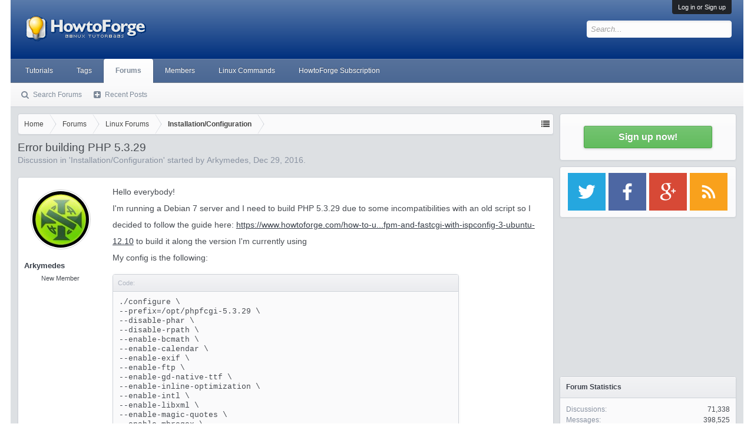

--- FILE ---
content_type: text/html; charset=utf-8
request_url: https://www.google.com/recaptcha/api2/aframe
body_size: 258
content:
<!DOCTYPE HTML><html><head><meta http-equiv="content-type" content="text/html; charset=UTF-8"></head><body><script nonce="lA45PGIqhlLvht5P9qhy7w">/** Anti-fraud and anti-abuse applications only. See google.com/recaptcha */ try{var clients={'sodar':'https://pagead2.googlesyndication.com/pagead/sodar?'};window.addEventListener("message",function(a){try{if(a.source===window.parent){var b=JSON.parse(a.data);var c=clients[b['id']];if(c){var d=document.createElement('img');d.src=c+b['params']+'&rc='+(localStorage.getItem("rc::a")?sessionStorage.getItem("rc::b"):"");window.document.body.appendChild(d);sessionStorage.setItem("rc::e",parseInt(sessionStorage.getItem("rc::e")||0)+1);localStorage.setItem("rc::h",'1769405721232');}}}catch(b){}});window.parent.postMessage("_grecaptcha_ready", "*");}catch(b){}</script></body></html>